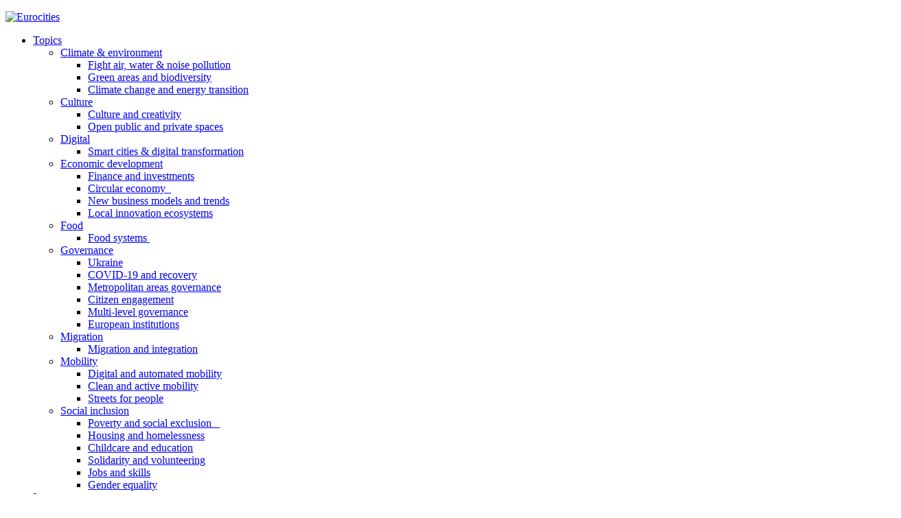

--- FILE ---
content_type: text/html; charset=UTF-8
request_url: https://eurocities.eu/latest/cities-gather-in-istanbul-for-democracy/
body_size: 20902
content:
<!doctype html>
<html dir="ltr" lang="en-GB"
	prefix="og: https://ogp.me/ns#" >
<head>
	<meta charset="UTF-8" />
	<meta name="viewport" content="width=device-width, initial-scale=1" />
		<link rel="profile" href="https://gmpg.org/xfn/11" />
	<title>Cities gather in Istanbul for democracy - Eurocities</title>

		<!-- All in One SEO 4.2.0 -->
		<meta name="description" content="Eurocities Mayors flew to Istanbul last week, rallying behind Ekrem İmamoğlu, Mayor of Istanbul, after his sentencing by a Turkish court. The panel of mayors, ‘Cities for Growth and Progress,’ made up of Dario Nardella, President of Eurocities and Mayor of Florence, Eurocities Secretary General André Sobczak, and the mayors of Athens, Florence, Hamburg, Hanover," />
		<meta name="robots" content="max-image-preview:large" />
		<link rel="canonical" href="https://eurocities.eu/latest/cities-gather-in-istanbul-for-democracy/" />
		<meta property="og:locale" content="en_GB" />
		<meta property="og:site_name" content="Eurocities - Home" />
		<meta property="og:type" content="article" />
		<meta property="og:title" content="Cities gather in Istanbul for democracy - Eurocities" />
		<meta property="og:description" content="Eurocities Mayors flew to Istanbul last week, rallying behind Ekrem İmamoğlu, Mayor of Istanbul, after his sentencing by a Turkish court. The panel of mayors, ‘Cities for Growth and Progress,’ made up of Dario Nardella, President of Eurocities and Mayor of Florence, Eurocities Secretary General André Sobczak, and the mayors of Athens, Florence, Hamburg, Hanover," />
		<meta property="og:url" content="https://eurocities.eu/latest/cities-gather-in-istanbul-for-democracy/" />
		<meta property="og:image" content="https://eurocities.eu/wp-content/uploads/2023/01/istanbul-e1672821316422.png" />
		<meta property="og:image:secure_url" content="https://eurocities.eu/wp-content/uploads/2023/01/istanbul-e1672821316422.png" />
		<meta property="og:image:width" content="534" />
		<meta property="og:image:height" content="534" />
		<meta property="article:published_time" content="2023-01-04T07:31:55+00:00" />
		<meta property="article:modified_time" content="2023-01-03T17:08:27+00:00" />
		<meta property="article:publisher" content="https://www.facebook.com/EUROCITIES/" />
		<meta name="twitter:card" content="summary" />
		<meta name="twitter:site" content="@eurocities" />
		<meta name="twitter:title" content="Cities gather in Istanbul for democracy - Eurocities" />
		<meta name="twitter:description" content="Eurocities Mayors flew to Istanbul last week, rallying behind Ekrem İmamoğlu, Mayor of Istanbul, after his sentencing by a Turkish court. The panel of mayors, ‘Cities for Growth and Progress,’ made up of Dario Nardella, President of Eurocities and Mayor of Florence, Eurocities Secretary General André Sobczak, and the mayors of Athens, Florence, Hamburg, Hanover," />
		<meta name="twitter:creator" content="@eurocities" />
		<meta name="twitter:image" content="https://eurocities.eu/wp-content/uploads/2023/01/istanbul-e1672821316422.png" />
		<script type="application/ld+json" class="aioseo-schema">
			{"@context":"https:\/\/schema.org","@graph":[{"@type":"WebSite","@id":"https:\/\/eurocities.eu\/#website","url":"https:\/\/eurocities.eu\/","name":"Eurocities","description":"Home","inLanguage":"en-GB","publisher":{"@id":"https:\/\/eurocities.eu\/#organization"}},{"@type":"Organization","@id":"https:\/\/eurocities.eu\/#organization","name":"Eurocities","url":"https:\/\/eurocities.eu\/","logo":{"@type":"ImageObject","@id":"https:\/\/eurocities.eu\/#organizationLogo","url":"https:\/\/eurocities.eu\/wp-content\/uploads\/2021\/03\/Eurocities-logo-newsletter.png","width":150,"height":52},"image":{"@id":"https:\/\/eurocities.eu\/#organizationLogo"},"sameAs":["https:\/\/www.facebook.com\/EUROCITIES\/","https:\/\/twitter.com\/eurocities","https:\/\/www.instagram.com\/eurocities.eu\/","https:\/\/www.youtube.com\/channel\/UC-IuYE9G9_kknXOWB2VTwEQ","https:\/\/www.linkedin.com\/company\/eurocities\/"]},{"@type":"BreadcrumbList","@id":"https:\/\/eurocities.eu\/latest\/cities-gather-in-istanbul-for-democracy\/#breadcrumblist","itemListElement":[{"@type":"ListItem","@id":"https:\/\/eurocities.eu\/#listItem","position":1,"item":{"@type":"WebPage","@id":"https:\/\/eurocities.eu\/","name":"Home","description":"Home","url":"https:\/\/eurocities.eu\/"},"nextItem":"https:\/\/eurocities.eu\/latest\/cities-gather-in-istanbul-for-democracy\/#listItem"},{"@type":"ListItem","@id":"https:\/\/eurocities.eu\/latest\/cities-gather-in-istanbul-for-democracy\/#listItem","position":2,"item":{"@type":"WebPage","@id":"https:\/\/eurocities.eu\/latest\/cities-gather-in-istanbul-for-democracy\/","name":"Cities gather in Istanbul for democracy","description":"Eurocities Mayors flew to Istanbul last week, rallying behind Ekrem \u0130mamo\u011flu, Mayor of Istanbul, after his sentencing by a Turkish court. The panel of mayors, \u2018Cities for Growth and Progress,\u2019 made up of Dario Nardella, President of Eurocities and Mayor of Florence, Eurocities Secretary General Andr\u00e9 Sobczak, and the mayors of Athens, Florence, Hamburg, Hanover,","url":"https:\/\/eurocities.eu\/latest\/cities-gather-in-istanbul-for-democracy\/"},"previousItem":"https:\/\/eurocities.eu\/#listItem"}]},{"@type":"Person","@id":"https:\/\/eurocities.eu#author","url":"https:\/\/eurocities.eu","name":"Anthony Colclough","image":{"@type":"ImageObject","@id":"https:\/\/eurocities.eu\/latest\/cities-gather-in-istanbul-for-democracy\/#authorImage","url":"https:\/\/secure.gravatar.com\/avatar\/b6975f54d10ac4ac47a45e33693a603c?s=96&d=mm&r=g","width":96,"height":96,"caption":"Anthony Colclough"},"sameAs":["https:\/\/www.facebook.com\/EUROCITIES\/","https:\/\/twitter.com\/eurocities","https:\/\/www.instagram.com\/eurocities.eu\/","https:\/\/www.youtube.com\/channel\/UC-IuYE9G9_kknXOWB2VTwEQ","https:\/\/www.linkedin.com\/company\/eurocities\/"]},{"@type":"WebPage","@id":"https:\/\/eurocities.eu\/latest\/cities-gather-in-istanbul-for-democracy\/#webpage","url":"https:\/\/eurocities.eu\/latest\/cities-gather-in-istanbul-for-democracy\/","name":"Cities gather in Istanbul for democracy - Eurocities","description":"Eurocities Mayors flew to Istanbul last week, rallying behind Ekrem \u0130mamo\u011flu, Mayor of Istanbul, after his sentencing by a Turkish court. The panel of mayors, \u2018Cities for Growth and Progress,\u2019 made up of Dario Nardella, President of Eurocities and Mayor of Florence, Eurocities Secretary General Andr\u00e9 Sobczak, and the mayors of Athens, Florence, Hamburg, Hanover,","inLanguage":"en-GB","isPartOf":{"@id":"https:\/\/eurocities.eu\/#website"},"breadcrumb":{"@id":"https:\/\/eurocities.eu\/latest\/cities-gather-in-istanbul-for-democracy\/#breadcrumblist"},"author":"https:\/\/eurocities.eu#author","creator":"https:\/\/eurocities.eu#author","datePublished":"2023-01-04T07:31:55+02:00","dateModified":"2023-01-03T17:08:27+02:00"}]}
		</script>
		<!-- All in One SEO -->

<link rel='dns-prefetch' href='//use.typekit.net' />
<link rel='dns-prefetch' href='//s.w.org' />
<link rel="alternate" type="application/rss+xml" title="Eurocities &raquo; Feed" href="https://eurocities.eu/feed/" />
<link rel="alternate" type="application/rss+xml" title="Eurocities &raquo; Comments Feed" href="https://eurocities.eu/comments/feed/" />
		<meta property="og:title" content="Cities gather in Istanbul for democracy"/>
		<meta property="og:description" content="Eurocities Mayors flew to Istanbul last week, rallying behind Ekrem İmamoğlu, Mayor of Istanbul, after his sentencing by a Turkish court. The panel of mayors, ‘Cities for Growth and Progress,’ made up of Dario Nardella, President of Eurocities and Mayor of Florence, Eurocities Secretary General André Sobczak, and the mayors of Athens, Florence, Hamburg, Hanover,"/>
		<meta property="og:type" content="article"/>
		<meta property="og:url" content="https://eurocities.eu/latest/cities-gather-in-istanbul-for-democracy/"/>
		<meta property="og:site_name" content="Eurocities"/>
		<meta property="og:image" content="https://eurocities.eu/wp-content/uploads/2023/01/istanbul-e1672821316422.png"/>
 
		<!-- This site uses the Google Analytics by MonsterInsights plugin v8.5.0 - Using Analytics tracking - https://www.monsterinsights.com/ -->
		<!-- Note: MonsterInsights is not currently configured on this site. The site owner needs to authenticate with Google Analytics in the MonsterInsights settings panel. -->
					<!-- No UA code set -->
				<!-- / Google Analytics by MonsterInsights -->
		<script>
window._wpemojiSettings = {"baseUrl":"https:\/\/s.w.org\/images\/core\/emoji\/13.1.0\/72x72\/","ext":".png","svgUrl":"https:\/\/s.w.org\/images\/core\/emoji\/13.1.0\/svg\/","svgExt":".svg","source":{"concatemoji":"https:\/\/eurocities.eu\/wp-includes\/js\/wp-emoji-release.min.js?ver=073de1"}};
/*! This file is auto-generated */
!function(e,a,t){var n,r,o,i=a.createElement("canvas"),p=i.getContext&&i.getContext("2d");function s(e,t){var a=String.fromCharCode;p.clearRect(0,0,i.width,i.height),p.fillText(a.apply(this,e),0,0);e=i.toDataURL();return p.clearRect(0,0,i.width,i.height),p.fillText(a.apply(this,t),0,0),e===i.toDataURL()}function c(e){var t=a.createElement("script");t.src=e,t.defer=t.type="text/javascript",a.getElementsByTagName("head")[0].appendChild(t)}for(o=Array("flag","emoji"),t.supports={everything:!0,everythingExceptFlag:!0},r=0;r<o.length;r++)t.supports[o[r]]=function(e){if(!p||!p.fillText)return!1;switch(p.textBaseline="top",p.font="600 32px Arial",e){case"flag":return s([127987,65039,8205,9895,65039],[127987,65039,8203,9895,65039])?!1:!s([55356,56826,55356,56819],[55356,56826,8203,55356,56819])&&!s([55356,57332,56128,56423,56128,56418,56128,56421,56128,56430,56128,56423,56128,56447],[55356,57332,8203,56128,56423,8203,56128,56418,8203,56128,56421,8203,56128,56430,8203,56128,56423,8203,56128,56447]);case"emoji":return!s([10084,65039,8205,55357,56613],[10084,65039,8203,55357,56613])}return!1}(o[r]),t.supports.everything=t.supports.everything&&t.supports[o[r]],"flag"!==o[r]&&(t.supports.everythingExceptFlag=t.supports.everythingExceptFlag&&t.supports[o[r]]);t.supports.everythingExceptFlag=t.supports.everythingExceptFlag&&!t.supports.flag,t.DOMReady=!1,t.readyCallback=function(){t.DOMReady=!0},t.supports.everything||(n=function(){t.readyCallback()},a.addEventListener?(a.addEventListener("DOMContentLoaded",n,!1),e.addEventListener("load",n,!1)):(e.attachEvent("onload",n),a.attachEvent("onreadystatechange",function(){"complete"===a.readyState&&t.readyCallback()})),(n=t.source||{}).concatemoji?c(n.concatemoji):n.wpemoji&&n.twemoji&&(c(n.twemoji),c(n.wpemoji)))}(window,document,window._wpemojiSettings);
</script>
<style>
img.wp-smiley,
img.emoji {
	display: inline !important;
	border: none !important;
	box-shadow: none !important;
	height: 1em !important;
	width: 1em !important;
	margin: 0 0.07em !important;
	vertical-align: -0.1em !important;
	background: none !important;
	padding: 0 !important;
}
</style>
	<link rel='stylesheet' id='wp-block-library-css'  href='https://eurocities.eu/wp-includes/css/dist/block-library/style.min.css?ver=073de1' media='all' />
<style id='wp-block-library-theme-inline-css'>
.wp-block-audio figcaption{color:#555;font-size:13px;text-align:center}.is-dark-theme .wp-block-audio figcaption{color:hsla(0,0%,100%,.65)}.wp-block-code>code{font-family:Menlo,Consolas,monaco,monospace;color:#1e1e1e;padding:.8em 1em;border:1px solid #ddd;border-radius:4px}.wp-block-embed figcaption{color:#555;font-size:13px;text-align:center}.is-dark-theme .wp-block-embed figcaption{color:hsla(0,0%,100%,.65)}.blocks-gallery-caption{color:#555;font-size:13px;text-align:center}.is-dark-theme .blocks-gallery-caption{color:hsla(0,0%,100%,.65)}.wp-block-image figcaption{color:#555;font-size:13px;text-align:center}.is-dark-theme .wp-block-image figcaption{color:hsla(0,0%,100%,.65)}.wp-block-pullquote{border-top:4px solid;border-bottom:4px solid;margin-bottom:1.75em;color:currentColor}.wp-block-pullquote__citation,.wp-block-pullquote cite,.wp-block-pullquote footer{color:currentColor;text-transform:uppercase;font-size:.8125em;font-style:normal}.wp-block-quote{border-left:.25em solid;margin:0 0 1.75em;padding-left:1em}.wp-block-quote cite,.wp-block-quote footer{color:currentColor;font-size:.8125em;position:relative;font-style:normal}.wp-block-quote.has-text-align-right{border-left:none;border-right:.25em solid;padding-left:0;padding-right:1em}.wp-block-quote.has-text-align-center{border:none;padding-left:0}.wp-block-quote.is-large,.wp-block-quote.is-style-large,.wp-block-quote.is-style-plain{border:none}.wp-block-search .wp-block-search__label{font-weight:700}.wp-block-group:where(.has-background){padding:1.25em 2.375em}.wp-block-separator{border:none;border-bottom:2px solid;margin-left:auto;margin-right:auto;opacity:.4}.wp-block-separator:not(.is-style-wide):not(.is-style-dots){width:100px}.wp-block-separator.has-background:not(.is-style-dots){border-bottom:none;height:1px}.wp-block-separator.has-background:not(.is-style-wide):not(.is-style-dots){height:2px}.wp-block-table thead{border-bottom:3px solid}.wp-block-table tfoot{border-top:3px solid}.wp-block-table td,.wp-block-table th{padding:.5em;border:1px solid;word-break:normal}.wp-block-table figcaption{color:#555;font-size:13px;text-align:center}.is-dark-theme .wp-block-table figcaption{color:hsla(0,0%,100%,.65)}.wp-block-video figcaption{color:#555;font-size:13px;text-align:center}.is-dark-theme .wp-block-video figcaption{color:hsla(0,0%,100%,.65)}.wp-block-template-part.has-background{padding:1.25em 2.375em;margin-top:0;margin-bottom:0}
</style>
<style id='global-styles-inline-css'>
body{--wp--preset--color--black: #000000;--wp--preset--color--cyan-bluish-gray: #abb8c3;--wp--preset--color--white: #FFF;--wp--preset--color--pale-pink: #f78da7;--wp--preset--color--vivid-red: #cf2e2e;--wp--preset--color--luminous-vivid-orange: #ff6900;--wp--preset--color--luminous-vivid-amber: #fcb900;--wp--preset--color--light-green-cyan: #7bdcb5;--wp--preset--color--vivid-green-cyan: #00d084;--wp--preset--color--pale-cyan-blue: #8ed1fc;--wp--preset--color--vivid-cyan-blue: #0693e3;--wp--preset--color--vivid-purple: #9b51e0;--wp--preset--color--primary: #0073a8;--wp--preset--color--secondary: #005075;--wp--preset--color--dark-gray: #111;--wp--preset--color--light-gray: #767676;--wp--preset--gradient--vivid-cyan-blue-to-vivid-purple: linear-gradient(135deg,rgba(6,147,227,1) 0%,rgb(155,81,224) 100%);--wp--preset--gradient--light-green-cyan-to-vivid-green-cyan: linear-gradient(135deg,rgb(122,220,180) 0%,rgb(0,208,130) 100%);--wp--preset--gradient--luminous-vivid-amber-to-luminous-vivid-orange: linear-gradient(135deg,rgba(252,185,0,1) 0%,rgba(255,105,0,1) 100%);--wp--preset--gradient--luminous-vivid-orange-to-vivid-red: linear-gradient(135deg,rgba(255,105,0,1) 0%,rgb(207,46,46) 100%);--wp--preset--gradient--very-light-gray-to-cyan-bluish-gray: linear-gradient(135deg,rgb(238,238,238) 0%,rgb(169,184,195) 100%);--wp--preset--gradient--cool-to-warm-spectrum: linear-gradient(135deg,rgb(74,234,220) 0%,rgb(151,120,209) 20%,rgb(207,42,186) 40%,rgb(238,44,130) 60%,rgb(251,105,98) 80%,rgb(254,248,76) 100%);--wp--preset--gradient--blush-light-purple: linear-gradient(135deg,rgb(255,206,236) 0%,rgb(152,150,240) 100%);--wp--preset--gradient--blush-bordeaux: linear-gradient(135deg,rgb(254,205,165) 0%,rgb(254,45,45) 50%,rgb(107,0,62) 100%);--wp--preset--gradient--luminous-dusk: linear-gradient(135deg,rgb(255,203,112) 0%,rgb(199,81,192) 50%,rgb(65,88,208) 100%);--wp--preset--gradient--pale-ocean: linear-gradient(135deg,rgb(255,245,203) 0%,rgb(182,227,212) 50%,rgb(51,167,181) 100%);--wp--preset--gradient--electric-grass: linear-gradient(135deg,rgb(202,248,128) 0%,rgb(113,206,126) 100%);--wp--preset--gradient--midnight: linear-gradient(135deg,rgb(2,3,129) 0%,rgb(40,116,252) 100%);--wp--preset--duotone--dark-grayscale: url('#wp-duotone-dark-grayscale');--wp--preset--duotone--grayscale: url('#wp-duotone-grayscale');--wp--preset--duotone--purple-yellow: url('#wp-duotone-purple-yellow');--wp--preset--duotone--blue-red: url('#wp-duotone-blue-red');--wp--preset--duotone--midnight: url('#wp-duotone-midnight');--wp--preset--duotone--magenta-yellow: url('#wp-duotone-magenta-yellow');--wp--preset--duotone--purple-green: url('#wp-duotone-purple-green');--wp--preset--duotone--blue-orange: url('#wp-duotone-blue-orange');--wp--preset--font-size--small: 19.5px;--wp--preset--font-size--medium: 20px;--wp--preset--font-size--large: 36.5px;--wp--preset--font-size--x-large: 42px;--wp--preset--font-size--normal: 22px;--wp--preset--font-size--huge: 49.5px;}.has-black-color{color: var(--wp--preset--color--black) !important;}.has-cyan-bluish-gray-color{color: var(--wp--preset--color--cyan-bluish-gray) !important;}.has-white-color{color: var(--wp--preset--color--white) !important;}.has-pale-pink-color{color: var(--wp--preset--color--pale-pink) !important;}.has-vivid-red-color{color: var(--wp--preset--color--vivid-red) !important;}.has-luminous-vivid-orange-color{color: var(--wp--preset--color--luminous-vivid-orange) !important;}.has-luminous-vivid-amber-color{color: var(--wp--preset--color--luminous-vivid-amber) !important;}.has-light-green-cyan-color{color: var(--wp--preset--color--light-green-cyan) !important;}.has-vivid-green-cyan-color{color: var(--wp--preset--color--vivid-green-cyan) !important;}.has-pale-cyan-blue-color{color: var(--wp--preset--color--pale-cyan-blue) !important;}.has-vivid-cyan-blue-color{color: var(--wp--preset--color--vivid-cyan-blue) !important;}.has-vivid-purple-color{color: var(--wp--preset--color--vivid-purple) !important;}.has-black-background-color{background-color: var(--wp--preset--color--black) !important;}.has-cyan-bluish-gray-background-color{background-color: var(--wp--preset--color--cyan-bluish-gray) !important;}.has-white-background-color{background-color: var(--wp--preset--color--white) !important;}.has-pale-pink-background-color{background-color: var(--wp--preset--color--pale-pink) !important;}.has-vivid-red-background-color{background-color: var(--wp--preset--color--vivid-red) !important;}.has-luminous-vivid-orange-background-color{background-color: var(--wp--preset--color--luminous-vivid-orange) !important;}.has-luminous-vivid-amber-background-color{background-color: var(--wp--preset--color--luminous-vivid-amber) !important;}.has-light-green-cyan-background-color{background-color: var(--wp--preset--color--light-green-cyan) !important;}.has-vivid-green-cyan-background-color{background-color: var(--wp--preset--color--vivid-green-cyan) !important;}.has-pale-cyan-blue-background-color{background-color: var(--wp--preset--color--pale-cyan-blue) !important;}.has-vivid-cyan-blue-background-color{background-color: var(--wp--preset--color--vivid-cyan-blue) !important;}.has-vivid-purple-background-color{background-color: var(--wp--preset--color--vivid-purple) !important;}.has-black-border-color{border-color: var(--wp--preset--color--black) !important;}.has-cyan-bluish-gray-border-color{border-color: var(--wp--preset--color--cyan-bluish-gray) !important;}.has-white-border-color{border-color: var(--wp--preset--color--white) !important;}.has-pale-pink-border-color{border-color: var(--wp--preset--color--pale-pink) !important;}.has-vivid-red-border-color{border-color: var(--wp--preset--color--vivid-red) !important;}.has-luminous-vivid-orange-border-color{border-color: var(--wp--preset--color--luminous-vivid-orange) !important;}.has-luminous-vivid-amber-border-color{border-color: var(--wp--preset--color--luminous-vivid-amber) !important;}.has-light-green-cyan-border-color{border-color: var(--wp--preset--color--light-green-cyan) !important;}.has-vivid-green-cyan-border-color{border-color: var(--wp--preset--color--vivid-green-cyan) !important;}.has-pale-cyan-blue-border-color{border-color: var(--wp--preset--color--pale-cyan-blue) !important;}.has-vivid-cyan-blue-border-color{border-color: var(--wp--preset--color--vivid-cyan-blue) !important;}.has-vivid-purple-border-color{border-color: var(--wp--preset--color--vivid-purple) !important;}.has-vivid-cyan-blue-to-vivid-purple-gradient-background{background: var(--wp--preset--gradient--vivid-cyan-blue-to-vivid-purple) !important;}.has-light-green-cyan-to-vivid-green-cyan-gradient-background{background: var(--wp--preset--gradient--light-green-cyan-to-vivid-green-cyan) !important;}.has-luminous-vivid-amber-to-luminous-vivid-orange-gradient-background{background: var(--wp--preset--gradient--luminous-vivid-amber-to-luminous-vivid-orange) !important;}.has-luminous-vivid-orange-to-vivid-red-gradient-background{background: var(--wp--preset--gradient--luminous-vivid-orange-to-vivid-red) !important;}.has-very-light-gray-to-cyan-bluish-gray-gradient-background{background: var(--wp--preset--gradient--very-light-gray-to-cyan-bluish-gray) !important;}.has-cool-to-warm-spectrum-gradient-background{background: var(--wp--preset--gradient--cool-to-warm-spectrum) !important;}.has-blush-light-purple-gradient-background{background: var(--wp--preset--gradient--blush-light-purple) !important;}.has-blush-bordeaux-gradient-background{background: var(--wp--preset--gradient--blush-bordeaux) !important;}.has-luminous-dusk-gradient-background{background: var(--wp--preset--gradient--luminous-dusk) !important;}.has-pale-ocean-gradient-background{background: var(--wp--preset--gradient--pale-ocean) !important;}.has-electric-grass-gradient-background{background: var(--wp--preset--gradient--electric-grass) !important;}.has-midnight-gradient-background{background: var(--wp--preset--gradient--midnight) !important;}.has-small-font-size{font-size: var(--wp--preset--font-size--small) !important;}.has-medium-font-size{font-size: var(--wp--preset--font-size--medium) !important;}.has-large-font-size{font-size: var(--wp--preset--font-size--large) !important;}.has-x-large-font-size{font-size: var(--wp--preset--font-size--x-large) !important;}
</style>
<style id='wpgb-head-inline-css'>
.wp-grid-builder:not(.wpgb-template),.wpgb-facet{opacity:0.01}.wpgb-facet fieldset{margin:0;padding:0;border:none;outline:none;box-shadow:none}.wpgb-facet fieldset:last-child{margin-bottom:40px;}.wpgb-facet fieldset legend.wpgb-sr-only{height:1px;width:1px}
</style>
<link rel='stylesheet' id='font-style-css'  href='https://use.typekit.net/fog3dhd.css?ver=1.6.2' media='all' />
<link rel='stylesheet' id='bootstrap-style-css'  href='https://eurocities.eu/wp-content/themes/eurocities/css/bootstrap.min.css?ver=1.6.2' media='all' />
<link rel='stylesheet' id='scrollbar-style-css'  href='https://eurocities.eu/wp-content/themes/eurocities/css/jquery.mCustomScrollbar.min.css?ver=1.6.2' media='all' />
<link rel='stylesheet' id='swiper-bundle-css'  href='https://eurocities.eu/wp-content/themes/eurocities/css/swiper-bundle.css?ver=2.0.4.0' media='all' />
<link rel='stylesheet' id='eurocities-style-css'  href='https://eurocities.eu/wp-content/themes/eurocities/style.css?ver=2.0.4.0' media='all' />
<link rel='stylesheet' id='custom-style-css'  href='https://eurocities.eu/wp-content/themes/eurocities/css/custom.css?ver=2.0.4.0' media='all' />
<link rel='stylesheet' id='responsive-css'  href='https://eurocities.eu/wp-content/themes/eurocities/css/responsive.css?ver=2.0.5.0' media='all' />
<link rel='stylesheet' id='fancybox-css'  href='https://eurocities.eu/wp-content/themes/eurocities/css/fancybox.css?ver=1.6.2' media='all' />
<link rel='stylesheet' id='style-2023-css'  href='https://eurocities.eu/wp-content/themes/eurocities/css/style-2023.css?ver=2.0.4.3' media='all' />
<link rel='stylesheet' id='sib-front-css-css'  href='https://eurocities.eu/wp-content/plugins/mailin/css/mailin-front.css?ver=073de1' media='all' />
<script src='https://eurocities.eu/wp-content/themes/eurocities/js/jquery-3.3.1.min.js?ver=073de1' id='eurocities-js-js'></script>
<script src='https://eurocities.eu/wp-content/themes/eurocities/js/bootstrap.min.js?ver=073de1' id='bootstrap-js-js'></script>
<script src='https://eurocities.eu/wp-content/themes/eurocities/js/jquery.validate.min.js?ver=073de1' id='validator-js-js'></script>
<script src='https://eurocities.eu/wp-content/themes/eurocities/js/popper.min.js?ver=073de1' id='popper-js-js'></script>
<script src='https://eurocities.eu/wp-content/themes/eurocities/js/swiper-bundle.min.js?ver=073de1' id='swiper-bundle-js-js'></script>
<script src='https://eurocities.eu/wp-content/themes/eurocities/js/jquery.mCustomScrollbar.concat.min.js?ver=073de1' id='custom-scroll-js'></script>
<script src='https://eurocities.eu/wp-content/themes/eurocities/js/fakeloader.js?ver=073de1' id='fakeloader-js'></script>
<script src='https://eurocities.eu/wp-content/themes/eurocities/js/fancybox.min.js?ver=073de1' id='fancybox-js'></script>
<script src='https://eurocities.eu/wp-content/themes/eurocities/js/main.js?ver=2.0.4.3' id='main-js-js'></script>
<script src='https://eurocities.eu/wp-includes/js/jquery/jquery.min.js?ver=3.6.0' id='jquery-core-js'></script>
<script src='https://eurocities.eu/wp-includes/js/jquery/jquery-migrate.min.js?ver=3.3.2' id='jquery-migrate-js'></script>
<script id='sib-front-js-js-extra'>
var sibErrMsg = {"invalidMail":"Please fill out valid email address","requiredField":"Please fill out required fields","invalidDateFormat":"Please fill out valid date format","invalidSMSFormat":"Please fill out valid phone number"};
var ajax_sib_front_object = {"ajax_url":"https:\/\/eurocities.eu\/wp-admin\/admin-ajax.php","ajax_nonce":"ccea0f59fb","flag_url":"https:\/\/eurocities.eu\/wp-content\/plugins\/mailin\/img\/flags\/"};
</script>
<script src='https://eurocities.eu/wp-content/plugins/mailin/js/mailin-front.js?ver=1716295075' id='sib-front-js-js'></script>
<link rel="https://api.w.org/" href="https://eurocities.eu/wp-json/" /><link rel="alternate" type="application/json" href="https://eurocities.eu/wp-json/wp/v2/latest/12426" /><link rel="wlwmanifest" type="application/wlwmanifest+xml" href="https://eurocities.eu/wp-includes/wlwmanifest.xml" /> 

<link rel='shortlink' href='https://eurocities.eu/?p=12426' />
<link rel="alternate" type="application/json+oembed" href="https://eurocities.eu/wp-json/oembed/1.0/embed?url=https%3A%2F%2Feurocities.eu%2Flatest%2Fcities-gather-in-istanbul-for-democracy%2F" />
<link rel="alternate" type="text/xml+oembed" href="https://eurocities.eu/wp-json/oembed/1.0/embed?url=https%3A%2F%2Feurocities.eu%2Flatest%2Fcities-gather-in-istanbul-for-democracy%2F&#038;format=xml" />
<noscript><style>.wp-grid-builder .wpgb-card.wpgb-card-hidden .wpgb-card-wrapper{opacity:1!important;visibility:visible!important;transform:none!important}.wpgb-facet {opacity:1!important;pointer-events:auto!important}.wpgb-facet *:not(.wpgb-pagination-facet){display:none}</style></noscript>		<style id="wp-custom-css">
			html header .hide_desktop{
	display: inline-block !important;
}
@media (min-width: 1311px) {
	html header .hide_desktop{
		display: none !important;
	}
}

#cities-thumb-wrap ul.cities-thumb > li figure img{
	object-fit: cover;
}
@media only screen and (max-height: 1100px){
.home section.landing {
    min-height: 900px;
}	
}
.box-filter ul.filter-list{
	flex-wrap: wrap;
}
.filter-wrap.team-filter .box-filter{
	padding: 24px 30px 14px 30px;
}
.box-filter ul.filter-list > li{
	margin-bottom: 10px;
}


#gform_1 .gfield_label_before_complex,
#gform_confirmation_message_1 .gpoll_field_label, #gform_confirmation_message_1 .thks{
	position: relative;
	left: -5px;
	font-size: 30px;
	font-weight: 600;
	letter-spacing: 0;
	line-height: 40px;
	color: #15367A;
}
#gform_confirmation_message_1 .gpoll_field_label_container{
		margin: 0px 0px 25px 0px;
}


#gform_1 .gfield-choice-input+label,#gform_confirmation_message_1 .gpoll_choice_label{
    color: #333;
    font-family: halyard-display, sans-serif;
	line-height: 1.2 !important;
	font-size: 18px;
	cursor: pointer;
	transition: color .3s ease-in-out;
}

#gform_confirmation_message_1 .gfield_description{
	margin-bottom: 5px;	
}

#gform_1 .gfield-choice-input+label:hover{
	color: #14377d;
}
#gform_1 .gchoice,#gform_confirmation_message_1 .gpoll_choice_wrapper{
	margin-bottom: 15px;
}
#gform_1 .gfield-choice-input{
 transform: scale(1.5);
	accent-color: #14377d;
}
#gform_1 input{
	margin-right: 15px;
}
#gform_1 .gplc-disabled+label{
	opacity: .3;
}
#gform_1 .gform_button{
	color: #fff;
	background: #14377d;
	border-radius: 0px;
	border: none;
	padding: 10px 16px;
	font-size: 16px;
	font-weight: 600;
	letter-spacing: 0;
	line-height: 100%;
	transition: all 0.3s ease;
	border: solid 1px #14377d;
}
#gform_1 .gform_button:hover{
	color: #14377d;
	background: #fff;
}
.gform_confirmation_wrapper:not(.gform-theme--framework) .green .gpoll_ratio_box{
	background: rgba(0,0,0,.05);
	color: #333;
}

#gform_1.color-006eaf .gfield_label{
	color: #006eaf;
}
#gform_1.color-00785f .gfield_label{
	color: #00785f;
}
#gform_1.color-f0a000 .gfield_label{
	color: #f0a000;
}
#gform_1.color-b91955 .gfield_label{
	color: #b91955;
}
#gform_1.color-d32013 .gfield_label{
	color: #d32013;
}


html .order_select .wpgb-facet-title{
	margin: 0;
	color: #fff;
	font-weight:300;
	font-size: 12px;
	float: left;
	text-transform: uppercase;
	letter-spacing: 1px;
	position: relative;
	top: 8px;
}
html .wpgb-facet select.wpgb-select.wpgb-sort{
	padding-left: 0;
	margin-left: 12px;
}
html .wpgb-facet select.wpgb-select{
	color: #fff;
}
html .wpgb-select-search input{
	font-weight: 300 !important;
}
html .wpgb-select,html .wpgb-facet .wpgb-date-facet input[type="text"], html .wpgb-facet select.wpgb-select,html .wpgb-facet .wpgb-search-facet input[type="search"]{
	border-width: 0 0 1px 0;
	border-radius: 0;
	margin-left: 16px;
}
html .wpgb-facet .wpgb-input-icon{
	margin-left: 16px;
}
html .wpgb-facet .wpgb-date-facet label input[type="text"],html .wpgb-facet .wpgb-search-facet input[type="search"]{
	border-width: 0 0 1px 0;
	border-radius: 0;
	padding: 6px 26px;
}
.wpgb-date-facet .wpgb-facet .wpgb-clear-button{
	width: 24px;
}
html .wpgb-select-placeholder{
	margin: 9px 0px;
}
html .wpgb-select-placeholder .wpgb-select-values>div, html .wpgb-facet .wpgb-date-facet input[type="text"], html .wpgb-facet .wpgb-search-facet input[type="search"], html .wpgb-facet select.wpgb-select{
	font-size: 16px;
	font-weight: 300;
}


html .wpgb-facet input[type="search"]::-webkit-input-placeholder,
.wpgb-facet .wpgb-date-facet label input[type="text"]::-webkit-input-placeholder{
	font-size: 16px;
	font-weight: 300;
}
html .wpgb-facet input[type="search"]::-moz-placeholder,
.wpgb-facet .wpgb-date-facet label input[type="text"]::-webkit-input-placeholder{
	font-size: 16px;
	font-weight: 300;
}
html .wpgb-facet input[type="search"]::-ms-input-placeholder,
.wpgb-facet .wpgb-date-facet label input[type="text"]::-webkit-input-placeholder{
	font-size: 16px;
	font-weight: 300;
}


html .wpgb-select-separator, html .wpgb-select-clear{
	display: none !important;
}


html .wpgb-facet .wpgb-clear-button{
	width: 24px;
}
.wpgb-date-facet .wpgb-input{
	min-width: 240px;
}

.wpgb-input::-webkit-input-placeholder {
    font-weight: 400;
}
.wpgb-input::-moz-placeholder {
    font-weight: 400;
}
.wpgb-input::-ms-input-placeholder {
    font-weight: 400;
}

.awards_video_container{
	padding: 0;
}
.awards_video_container li{
	list-style: none;
	display: flex;
	margin-bottom: 20px;
}
.awars_title{
	margin: 20px 0;
}
.awards_video_container li > div:first-child{
	width: calc(40% - 10px);
	margin-right: 20px;
}
.awards_video_container li > div:last-child{
	width: calc(60% - 10px);
}

html .wpgb-date-facet .wpgb-input-icon{
	margin-left: 0;
}
#gform_1.color-006eaf .gform_button{
	background: #006eaf;
	border: 1px solid #006eaf;
}
#gform_1.color-00785f .gform_button{
	background: #00785f;
	border: 1px solid #00785f;
}
#gform_1.color-f0a000 .gform_button{
	background: #f0a000;
	border: 1px solid #f0a000;
}
#gform_1.color-b91955 .gform_button{
	background: #b91955;
	border: 1px solid #b91955;
}
#gform_1.color-d32013 .gform_button{
	background: #d32013;
	border: 1px solid #d32013;
}


#gform_1.color-006eaf .gform_button:hover{
	color: #006eaf;
	background: none;
}
#gform_1.color-00785f .gform_button:hover{
	color: #00785f;
	background: none;
}
#gform_1.color-f0a000 .gform_button:hover{
	color: #f0a000;
	background: none;
}
#gform_1.color-b91955 .gform_button:hover{
	color: #b91955;
	background: none;
}
#gform_1.color-d32013 .gform_button:hover{
	color: #d32013;
	background: none;
}


#gform_wrapper_1 .gpoll_ratio_box{
	background: rgba(0,0,0,.05) !important;
  color: #333 !important;
}



.postid-15298.color-006eaf .gpoll_bar_juice{
	background: #006eaf !important;
}
.postid-15298.color-00785f .gpoll_bar_juice{
	background: #00785f !important;
}
.postid-15298.color-f0a000 .gpoll_bar_juice{
	background: #f0a000 !important;
}
.postid-15298.color-b91955 .gpoll_bar_juice{
	background: #b91955 !important;
}
.postid-15298.color-d32013 .gpoll_bar_juice{
	background: #d32013 !important;
}


.postid-15298.color-006eaf .gpoll_field_label,
.postid-15298.color-006eaf .thks{
	color: #006eaf !important;
}
.postid-15298.color-00785f .gpoll_field_label,
.postid-15298.color-00785f .thks{
	color: #00785f !important;
}
.postid-15298.color-f0a000 .gpoll_field_label,
.postid-15298.color-f0a000 .thks{
	color: #f0a000 !important;
}
.postid-15298.color-b91955 .gpoll_field_label,
.postid-15298.color-b91955 .thks{
	color: #b91955 !important;
}
.postid-15298.color-d32013 .gpoll_field_label,
.postid-15298.color-d32013 .thks{
	color: #d32013 !important;
}

#gform_wrapper_1 .gpoll_field_label{
position: relative;
left: -5px;
font-size: 30px;
font-weight: 600;
letter-spacing: 0;
line-height: 40px;
}


.gform_confirmation_wrapper:not(.gform-theme--framework) .green .gpoll_ratio_box, .gform_legacy_markup_wrapper .green .gpoll_ratio_box, .gravity-theme .green .gpoll_ratio_box{
		background: rgba(0,0,0,.05) !important;
	}

#menu-item-16329{
	margin-top: .5rem;
}
#menu-item-16329 a{
	background: #fff;
	color: #333 !important;
	border: 1px solid #fff;
	transition: all .2s ease-in-out;
}

#menu-item-16329 a:hover,
#menu-item-16329 a:focus{
	background: rgba(255,255,255,0);
	color: #fff !important;
}

/* logo karma */

.karma_link{
	float: left;
	clear: both;
	display: block;
	margin-top: 20px;
}

.karma_img{
	max-width: 100px;
}
		</style>
			<link rel="shortcut icon" href="https://eurocities.eu/wp-content/themes/eurocities/favicon.ico">
	<meta name="google-site-verification" content="Z0I4CgnS8e6G6MhXJqOqDKqLs1T6HkHMLVmnaoTI47Q" />
	<script src="https://kit.fontawesome.com/1f6ef6d7d9.js" crossorigin="anonymous"></script>



<!-- Google Tag Manager -->
<script>(function(w,d,s,l,i){w[l]=w[l]||[];w[l].push({'gtm.start':
new Date().getTime(),event:'gtm.js'});var f=d.getElementsByTagName(s)[0],
j=d.createElement(s),dl=l!='dataLayer'?'&l='+l:'';j.async=true;j.src=
'https://www.googletagmanager.com/gtm.js?id='+i+dl;f.parentNode.insertBefore(j,f);
})(window,document,'script','dataLayer','GTM-M76P5XS');</script>
<!-- End Google Tag Manager -->

</head>
<body class="latest-template-default single single-latest postid-12426 wp-embed-responsive singular image-filters-enabled">
<!-- Google Tag Manager (noscript) -->
<noscript><iframe src="https://www.googletagmanager.com/ns.html?id=GTM-M76P5XS"
height="0" width="0" style="display:none;visibility:hidden"></iframe></noscript>
<!-- End Google Tag Manager (noscript) -->

<svg xmlns="http://www.w3.org/2000/svg" viewBox="0 0 0 0" width="0" height="0" focusable="false" role="none" style="visibility: hidden; position: absolute; left: -9999px; overflow: hidden;" ><defs><filter id="wp-duotone-dark-grayscale"><feColorMatrix color-interpolation-filters="sRGB" type="matrix" values=" .299 .587 .114 0 0 .299 .587 .114 0 0 .299 .587 .114 0 0 .299 .587 .114 0 0 " /><feComponentTransfer color-interpolation-filters="sRGB" ><feFuncR type="table" tableValues="0 0.49803921568627" /><feFuncG type="table" tableValues="0 0.49803921568627" /><feFuncB type="table" tableValues="0 0.49803921568627" /><feFuncA type="table" tableValues="1 1" /></feComponentTransfer><feComposite in2="SourceGraphic" operator="in" /></filter></defs></svg><svg xmlns="http://www.w3.org/2000/svg" viewBox="0 0 0 0" width="0" height="0" focusable="false" role="none" style="visibility: hidden; position: absolute; left: -9999px; overflow: hidden;" ><defs><filter id="wp-duotone-grayscale"><feColorMatrix color-interpolation-filters="sRGB" type="matrix" values=" .299 .587 .114 0 0 .299 .587 .114 0 0 .299 .587 .114 0 0 .299 .587 .114 0 0 " /><feComponentTransfer color-interpolation-filters="sRGB" ><feFuncR type="table" tableValues="0 1" /><feFuncG type="table" tableValues="0 1" /><feFuncB type="table" tableValues="0 1" /><feFuncA type="table" tableValues="1 1" /></feComponentTransfer><feComposite in2="SourceGraphic" operator="in" /></filter></defs></svg><svg xmlns="http://www.w3.org/2000/svg" viewBox="0 0 0 0" width="0" height="0" focusable="false" role="none" style="visibility: hidden; position: absolute; left: -9999px; overflow: hidden;" ><defs><filter id="wp-duotone-purple-yellow"><feColorMatrix color-interpolation-filters="sRGB" type="matrix" values=" .299 .587 .114 0 0 .299 .587 .114 0 0 .299 .587 .114 0 0 .299 .587 .114 0 0 " /><feComponentTransfer color-interpolation-filters="sRGB" ><feFuncR type="table" tableValues="0.54901960784314 0.98823529411765" /><feFuncG type="table" tableValues="0 1" /><feFuncB type="table" tableValues="0.71764705882353 0.25490196078431" /><feFuncA type="table" tableValues="1 1" /></feComponentTransfer><feComposite in2="SourceGraphic" operator="in" /></filter></defs></svg><svg xmlns="http://www.w3.org/2000/svg" viewBox="0 0 0 0" width="0" height="0" focusable="false" role="none" style="visibility: hidden; position: absolute; left: -9999px; overflow: hidden;" ><defs><filter id="wp-duotone-blue-red"><feColorMatrix color-interpolation-filters="sRGB" type="matrix" values=" .299 .587 .114 0 0 .299 .587 .114 0 0 .299 .587 .114 0 0 .299 .587 .114 0 0 " /><feComponentTransfer color-interpolation-filters="sRGB" ><feFuncR type="table" tableValues="0 1" /><feFuncG type="table" tableValues="0 0.27843137254902" /><feFuncB type="table" tableValues="0.5921568627451 0.27843137254902" /><feFuncA type="table" tableValues="1 1" /></feComponentTransfer><feComposite in2="SourceGraphic" operator="in" /></filter></defs></svg><svg xmlns="http://www.w3.org/2000/svg" viewBox="0 0 0 0" width="0" height="0" focusable="false" role="none" style="visibility: hidden; position: absolute; left: -9999px; overflow: hidden;" ><defs><filter id="wp-duotone-midnight"><feColorMatrix color-interpolation-filters="sRGB" type="matrix" values=" .299 .587 .114 0 0 .299 .587 .114 0 0 .299 .587 .114 0 0 .299 .587 .114 0 0 " /><feComponentTransfer color-interpolation-filters="sRGB" ><feFuncR type="table" tableValues="0 0" /><feFuncG type="table" tableValues="0 0.64705882352941" /><feFuncB type="table" tableValues="0 1" /><feFuncA type="table" tableValues="1 1" /></feComponentTransfer><feComposite in2="SourceGraphic" operator="in" /></filter></defs></svg><svg xmlns="http://www.w3.org/2000/svg" viewBox="0 0 0 0" width="0" height="0" focusable="false" role="none" style="visibility: hidden; position: absolute; left: -9999px; overflow: hidden;" ><defs><filter id="wp-duotone-magenta-yellow"><feColorMatrix color-interpolation-filters="sRGB" type="matrix" values=" .299 .587 .114 0 0 .299 .587 .114 0 0 .299 .587 .114 0 0 .299 .587 .114 0 0 " /><feComponentTransfer color-interpolation-filters="sRGB" ><feFuncR type="table" tableValues="0.78039215686275 1" /><feFuncG type="table" tableValues="0 0.94901960784314" /><feFuncB type="table" tableValues="0.35294117647059 0.47058823529412" /><feFuncA type="table" tableValues="1 1" /></feComponentTransfer><feComposite in2="SourceGraphic" operator="in" /></filter></defs></svg><svg xmlns="http://www.w3.org/2000/svg" viewBox="0 0 0 0" width="0" height="0" focusable="false" role="none" style="visibility: hidden; position: absolute; left: -9999px; overflow: hidden;" ><defs><filter id="wp-duotone-purple-green"><feColorMatrix color-interpolation-filters="sRGB" type="matrix" values=" .299 .587 .114 0 0 .299 .587 .114 0 0 .299 .587 .114 0 0 .299 .587 .114 0 0 " /><feComponentTransfer color-interpolation-filters="sRGB" ><feFuncR type="table" tableValues="0.65098039215686 0.40392156862745" /><feFuncG type="table" tableValues="0 1" /><feFuncB type="table" tableValues="0.44705882352941 0.4" /><feFuncA type="table" tableValues="1 1" /></feComponentTransfer><feComposite in2="SourceGraphic" operator="in" /></filter></defs></svg><svg xmlns="http://www.w3.org/2000/svg" viewBox="0 0 0 0" width="0" height="0" focusable="false" role="none" style="visibility: hidden; position: absolute; left: -9999px; overflow: hidden;" ><defs><filter id="wp-duotone-blue-orange"><feColorMatrix color-interpolation-filters="sRGB" type="matrix" values=" .299 .587 .114 0 0 .299 .587 .114 0 0 .299 .587 .114 0 0 .299 .587 .114 0 0 " /><feComponentTransfer color-interpolation-filters="sRGB" ><feFuncR type="table" tableValues="0.098039215686275 1" /><feFuncG type="table" tableValues="0 0.66274509803922" /><feFuncB type="table" tableValues="0.84705882352941 0.41960784313725" /><feFuncA type="table" tableValues="1 1" /></feComponentTransfer><feComposite in2="SourceGraphic" operator="in" /></filter></defs></svg><div id="fakeloader-overlay" class="visible incoming">
  <div class="loader-wrapper-outer">
    <div class="loader-wrapper-inner"></div>
  </div>
</div>
<div id="site-wrapper" class="inner ">
	<header class="">
		<div class="container">
							<p class="h1">
					<a href="https://eurocities.eu">
						<img src="https://eurocities.eu/wp-content/themes/eurocities/images/logo.svg" alt="Eurocities">
					</a>
				</p>
						<nav>
				<div class="burger"><div class="line"></div><div class="line"></div><div class="line"></div></div>
				<div class="burger_menu">
					<ul class="primary-nav"><li id="menu-item-15370" class="parent menu-item-15370 parent"><a href="#">Topics</a>
<ul class="sub-menu">
	<li id="menu-item-15972" class="parent menu-item-15972"><a href="https://eurocities.eu/topics/climate-environment/">Climate &amp; environment</a>
	<ul class="sub-menu">
		<li id="menu-item-15990" class="menu-item menu-item-type-taxonomy menu-item-object-focusarea menu-item-15990"><a href="https://eurocities.eu/focusarea/fight-air-water-noise-pollution/">Fight air, water &amp; noise pollution</a></li>
		<li id="menu-item-15994" class="menu-item menu-item-type-taxonomy menu-item-object-focusarea menu-item-15994"><a href="https://eurocities.eu/focusarea/green-areas-and-biodiversity/">Green areas and biodiversity</a></li>
		<li id="menu-item-15985" class="menu-item menu-item-type-taxonomy menu-item-object-focusarea menu-item-15985"><a href="https://eurocities.eu/focusarea/climate-change-and-energy-transition/">Climate change and energy transition</a></li>
	</ul>
</li>
	<li id="menu-item-15973" class="parent menu-item-15973"><a href="https://eurocities.eu/topics/culture/">Culture</a>
	<ul class="sub-menu">
		<li id="menu-item-15987" class="menu-item menu-item-type-taxonomy menu-item-object-focusarea menu-item-15987"><a href="https://eurocities.eu/focusarea/culture-and-creativity/">Culture and creativity</a></li>
		<li id="menu-item-16002" class="menu-item menu-item-type-taxonomy menu-item-object-focusarea menu-item-16002"><a href="https://eurocities.eu/focusarea/open-public-and-private-spaces/">Open public and private spaces</a></li>
	</ul>
</li>
	<li id="menu-item-15974" class="parent menu-item-15974"><a href="https://eurocities.eu/topics/digital/">Digital</a>
	<ul class="sub-menu">
		<li id="menu-item-16032" class="menu-item menu-item-type-taxonomy menu-item-object-focusarea menu-item-16032"><a href="https://eurocities.eu/focusarea/smart-cities-digital-transformation/">Smart cities &amp; digital transformation</a></li>
	</ul>
</li>
	<li id="menu-item-15975" class="parent menu-item-15975"><a href="https://eurocities.eu/topics/economic-development/">Economic development</a>
	<ul class="sub-menu">
		<li id="menu-item-15991" class="menu-item menu-item-type-taxonomy menu-item-object-focusarea menu-item-15991"><a href="https://eurocities.eu/focusarea/finance-and-investments/">Finance and investments</a></li>
		<li id="menu-item-15982" class="menu-item menu-item-type-taxonomy menu-item-object-focusarea menu-item-15982"><a href="https://eurocities.eu/focusarea/circular-economy/">Circular economy  </a></li>
		<li id="menu-item-16001" class="menu-item menu-item-type-taxonomy menu-item-object-focusarea menu-item-16001"><a href="https://eurocities.eu/focusarea/new-business-models-and-trends/">New business models and trends</a></li>
		<li id="menu-item-15997" class="menu-item menu-item-type-taxonomy menu-item-object-focusarea menu-item-15997"><a href="https://eurocities.eu/focusarea/local-innovation-ecosystems/">Local innovation ecosystems</a></li>
	</ul>
</li>
	<li id="menu-item-15976" class="parent menu-item-15976"><a href="https://eurocities.eu/topics/food/">Food</a>
	<ul class="sub-menu">
		<li id="menu-item-15992" class="menu-item menu-item-type-taxonomy menu-item-object-focusarea menu-item-15992"><a href="https://eurocities.eu/focusarea/food-systems/">Food systems </a></li>
	</ul>
</li>
	<li id="menu-item-15977" class="parent menu-item-15977"><a href="https://eurocities.eu/topics/governance/">Governance</a>
	<ul class="sub-menu">
		<li id="menu-item-16008" class="menu-item menu-item-type-taxonomy menu-item-object-focusarea menu-item-16008"><a href="https://eurocities.eu/focusarea/ukraine/">Ukraine</a></li>
		<li id="menu-item-15986" class="menu-item menu-item-type-taxonomy menu-item-object-focusarea menu-item-15986"><a href="https://eurocities.eu/focusarea/covid-19-and-recovery/">COVID-19 and recovery</a></li>
		<li id="menu-item-15998" class="menu-item menu-item-type-taxonomy menu-item-object-focusarea menu-item-15998"><a href="https://eurocities.eu/focusarea/metropolitan-areas-governance/">Metropolitan areas governance</a></li>
		<li id="menu-item-15983" class="menu-item menu-item-type-taxonomy menu-item-object-focusarea menu-item-15983"><a href="https://eurocities.eu/focusarea/citizen-engagement/">Citizen engagement</a></li>
		<li id="menu-item-16000" class="menu-item menu-item-type-taxonomy menu-item-object-focusarea menu-item-16000"><a href="https://eurocities.eu/focusarea/multi-level-governance/">Multi-level governance</a></li>
		<li id="menu-item-15989" class="menu-item menu-item-type-taxonomy menu-item-object-focusarea menu-item-15989"><a href="https://eurocities.eu/focusarea/european-institutions/">European institutions</a></li>
	</ul>
</li>
	<li id="menu-item-15978" class="parent menu-item-15978"><a href="https://eurocities.eu/topics/migration/">Migration</a>
	<ul class="sub-menu">
		<li id="menu-item-15999" class="menu-item menu-item-type-taxonomy menu-item-object-focusarea menu-item-15999"><a href="https://eurocities.eu/focusarea/migration-and-integration/">Migration and integration</a></li>
	</ul>
</li>
	<li id="menu-item-15979" class="parent menu-item-15979"><a href="https://eurocities.eu/topics/mobility/">Mobility</a>
	<ul class="sub-menu">
		<li id="menu-item-15988" class="menu-item menu-item-type-taxonomy menu-item-object-focusarea menu-item-15988"><a href="https://eurocities.eu/focusarea/digital-and-automated-mobility/">Digital and automated mobility</a></li>
		<li id="menu-item-15984" class="menu-item menu-item-type-taxonomy menu-item-object-focusarea menu-item-15984"><a href="https://eurocities.eu/focusarea/clean-and-active-mobility/">Clean and active mobility</a></li>
		<li id="menu-item-16006" class="menu-item menu-item-type-taxonomy menu-item-object-focusarea menu-item-16006"><a href="https://eurocities.eu/focusarea/streets-for-people/">Streets for people</a></li>
	</ul>
</li>
	<li id="menu-item-15980" class="parent menu-item-15980"><a href="https://eurocities.eu/topics/social-inclusion/">Social inclusion</a>
	<ul class="sub-menu">
		<li id="menu-item-16003" class="menu-item menu-item-type-taxonomy menu-item-object-focusarea menu-item-16003"><a href="https://eurocities.eu/focusarea/poverty-and-social-exclusion/">Poverty and social exclusion   </a></li>
		<li id="menu-item-15995" class="menu-item menu-item-type-taxonomy menu-item-object-focusarea menu-item-15995"><a href="https://eurocities.eu/focusarea/housing-and-homelessness/">Housing and homelessness</a></li>
		<li id="menu-item-15981" class="menu-item menu-item-type-taxonomy menu-item-object-focusarea menu-item-15981"><a href="https://eurocities.eu/focusarea/childcare-and-education/">Childcare and education</a></li>
		<li id="menu-item-16005" class="menu-item menu-item-type-taxonomy menu-item-object-focusarea menu-item-16005"><a href="https://eurocities.eu/focusarea/solidarity-and-volunteering/">Solidarity and volunteering</a></li>
		<li id="menu-item-15996" class="menu-item menu-item-type-taxonomy menu-item-object-focusarea menu-item-15996"><a href="https://eurocities.eu/focusarea/jobs-and-skills/">Jobs and skills</a></li>
		<li id="menu-item-15993" class="menu-item menu-item-type-taxonomy menu-item-object-focusarea menu-item-15993"><a href="https://eurocities.eu/focusarea/gender-equality/">Gender equality</a></li>
	</ul>
</li>
</ul>
</li>
<li id="menu-item-15373" class="menu-item menu-item-type-post_type_archive menu-item-object-latest menu-item-15373"><a href="https://eurocities.eu/latest/">Latest</a></li>
<li id="menu-item-15372" class="menu-item menu-item-type-post_type_archive menu-item-object-cities menu-item-15372"><a href="https://eurocities.eu/cities/">Cities</a></li>
<li id="menu-item-15369" class="parent menu-item-15369"><a href="#">Our work</a>
<ul class="sub-menu">
	<li id="menu-item-16649" class="menu-item menu-item-type-custom menu-item-object-custom menu-item-16649"><a href="https://eurocities.eu/events/?_event_type=public-event">Events</a></li>
	<li id="menu-item-15744" class="menu-item menu-item-type-taxonomy menu-item-object-resources_type menu-item-15744"><a href="https://eurocities.eu/resources_type/policy-papers/">Policy and advocacy</a></li>
	<li id="menu-item-17460" class="menu-item menu-item-type-custom menu-item-object-custom menu-item-17460"><a href="https://eurocities.eu/projects/?_project_type=current">Projects</a></li>
</ul>
</li>
<li id="menu-item-15680" class="parent menu-item-15680"><a href="https://eurocities.eu/knowledge-sharing/">Knowledge sharing</a>
<ul class="sub-menu">
	<li id="menu-item-17032" class="hide_desktop menu-item menu-item-type-post_type menu-item-object-page menu-item-17032"><a href="https://eurocities.eu/knowledge-sharing/">Knowledge sharing</a></li>
	<li id="menu-item-15442" class="menu-item menu-item-type-post_type_archive menu-item-object-resources menu-item-15442"><a href="https://eurocities.eu/resources/">Resources</a></li>
	<li id="menu-item-15681" class="menu-item menu-item-type-post_type menu-item-object-page menu-item-15681"><a href="https://eurocities.eu/awards/">Eurocities Awards</a></li>
	<li id="menu-item-15682" class="menu-item menu-item-type-post_type menu-item-object-page menu-item-15682"><a href="https://eurocities.eu/eurocities-pulse/">Eurocities Pulse</a></li>
	<li id="menu-item-15438" class="menu-item menu-item-type-post_type menu-item-object-page menu-item-15438"><a href="https://eurocities.eu/monitor/">Eurocities Monitor</a></li>
	<li id="menu-item-17605" class="menu-item menu-item-type-post_type menu-item-object-page menu-item-17605"><a href="https://eurocities.eu/academy/">Eurocities Academy</a></li>
</ul>
</li>
<li id="menu-item-627" class="parent menu-item-627"><a href="https://eurocities.eu/about-us/">About us</a>
<ul class="sub-menu">
	<li id="menu-item-17031" class="hide_desktop menu-item menu-item-type-post_type menu-item-object-page menu-item-17031"><a href="https://eurocities.eu/about-us/">About us</a></li>
	<li id="menu-item-14783" class="menu-item menu-item-type-post_type menu-item-object-page menu-item-14783"><a href="https://eurocities.eu/why-become-a-member/">Become a member</a></li>
	<li id="menu-item-15366" class="menu-item menu-item-type-post_type_archive menu-item-object-team menu-item-15366"><a href="https://eurocities.eu/team/">Eurocities team</a></li>
	<li id="menu-item-14784" class="menu-item menu-item-type-post_type menu-item-object-page menu-item-14784"><a href="https://eurocities.eu/governance/">Executive leadership</a></li>
	<li id="menu-item-14786" class="menu-item menu-item-type-post_type_archive menu-item-object-partners menu-item-14786"><a href="https://eurocities.eu/partners/">Partners</a></li>
	<li id="menu-item-14788" class="menu-item menu-item-type-post_type menu-item-object-page menu-item-14788"><a href="https://eurocities.eu/jobs/">Jobs</a></li>
</ul>
</li>
<li id="menu-item-16329" class="show_mobile menu-item menu-item-type-post_type menu-item-object-page menu-item-16329"><a href="https://eurocities.eu/collaboration-space/">Collaboration Space</a></li>
					</ul>
				</div>
				<div class="nav-right nav-light"> 
					<a href="https://eurocities.eu/collaboration-space/" class="btn-white">Collaboration space</a>

					<ul class="social-links">
													<li>
								<a href="https://www.linkedin.com/company/eurocities" target="_blank">
									<i class="fa-brands fa-linkedin-in"></i>
								</a>
							</li>
						
													<li>
								<a href="https://www.instagram.com/eurocities.eu" target="_blank">
									<i class="fa-brands fa-instagram"></i>
								</a>
							</li>
																			<li>
								<a href="https://www.threads.net/@eurocities.eu" target="_blank">
									<i class="fa-brands fa-threads"></i>
								</a>
							</li>
																			<li>
								<a href="https://bsky.app/profile/eurocities.bsky.social" target="_blank">
									<i class="fa-brands fa-bluesky"></i>
								</a>
							</li>
																			<li>
								<a href="https://www.facebook.com/EUROCITIES/" target="_blank">
									<i class="fa-brands fa-facebook-f"></i>
								</a>
							</li>
																			<li>
								<a href="https://www.youtube.com/TheEUROCITIESnetwork" target="_blank">
									<i class="fa-brands fa-youtube"></i>
								</a>
							</li>
																								
					</ul>
					<div class="search-wrap">
						<a href="#" class="search-trigger "><i class="icon-search"></i></a>

																		
					</div>
				</div>
			</nav>
							<div class="site-search">
					<a href="#" class="close-search"><i class="icon-close"></i></a>
					<div class="search-field-wrap">
						<i class="icon-search"></i>
						<input type="text" class="search-input" placeholder="search" onkeyup="search_fetch();" id="serch_term">						
					</div>
					<ul class="custom-search-results">
					</ul>
					<a href="#" class="btn-more btn-bl" id="more_search" target="_blank">Show all results</a>
				</div><!--site-search-->
					</div><!--container-->
	</header><script>
	jQuery(document).ready(function() {
		//Affix
		var topofArticle = jQuery(".article-wrap article").offset().top - 100;
		jQuery(window).scroll(function() {
			if (jQuery(window).scrollTop() > (topofArticle)) {
				jQuery(".social-vertical, .addthis_inline_share_toolbox").addClass('affix');
			} else {
				jQuery(".social-vertical, .addthis_inline_share_toolbox").removeClass('affix');
			}
		});
	});
</script>

<section class="article-section pt-140">
	<div class="container">
		<div class="page-nav">
			<a href="
				https://eurocities.eu/latest" class="back-nav">
				<i class="icon-arrow-01"></i>All latest</a>
		</div>
		<div class="row ">
			<div class="col-md-8 col-sm-12">
				<div class="article-wrap">
					<h1 class="h2 trans-text text-top">Opinion </h1>
					<h2 class="h3 city-title">Cities gather in Istanbul for democracy</h2>
					<article>
						<script type="text/javascript" src="//s7.addthis.com/js/300/addthis_widget.js#pubid=ra-5f27db28ad5bc4b3"></script>
						<div class="addthis_inline_share_toolbox"></div>
						<ul class="social-links social-vertical">
							<li>
								<a target="_blank" href="https://www.facebook.com/sharer/sharer.php?u=
									https://eurocities.eu/latest/cities-gather-in-istanbul-for-democracy/">
									<i class="fa-brands fa-facebook-f"></i>
								</a>
							</li>
							<li>
								<a target="_blank" href="https://bsky.app/intent/compose?text=Cities+gather+in+Istanbul+for+democracy+https%3A%2F%2Feurocities.eu%2Flatest%2Fcities-gather-in-istanbul-for-democracy%2F">
									<i class="fa-brands fa-bluesky"></i>
								</a>
							</li>
							<li>
								<a target="_blank" href="https://www.linkedin.com/shareArticle?mini=true&url=
									https://eurocities.eu/latest/cities-gather-in-istanbul-for-democracy/&title=
									Cities gather in Istanbul for democracy&summary=
									Eurocities Mayors flew to Istanbul last week, rallying behind Ekrem İmamoğlu, Mayor of Istanbul, after his sentencing by a Turkish court. The panel of mayors, ‘Cities for Growth and Progress,’ made up of Dario Nardella, President of Eurocities and Mayor of Florence, Eurocities Secretary General André Sobczak, and the mayors of Athens, Florence, Hamburg, Hanover,">
									<i class="fa-brands fa-linkedin-in"></i>
								</a>
							</li>
							<li>
								<a href="#" target="_blank">
									<i class="icon-link"></i>
								</a>
							</li>
							<li>
								<a href="#" id="lnkPrint"></a>
							</li>
						</ul>
						<span class="date"> 
							4 January 2023						</span> <p>Eurocities Mayors flew to Istanbul last week, rallying behind <strong>Ekrem İmamoğlu, Mayor of Istanbul</strong>, after his sentencing by a Turkish court. The panel of mayors, ‘Cities for Growth and Progress,’ made up of <strong>Dario Nardella, President of Eurocities and Mayor of Florence, Eurocities Secretary General André Sobczak, and the mayors of Athens, Florence, Hamburg, Hanover, Linz, Paris and Utrecht</strong>, heard Mayor İmamoğlu condemn attempts to supress democracy.</p>
<blockquote class="twitter-tweet" data-width="550" data-dnt="true">
<p lang="en" dir="ltr">Florence and Istanbul together for democracy and solidarity.<a href="https://twitter.com/imamoglu_int?ref_src=twsrc%5Etfw">@imamoglu_int</a> <a href="https://t.co/QiepvqBPJu">pic.twitter.com/QiepvqBPJu</a></p>
<p>&mdash; Dario Nardella (@DarioNardella) <a href="https://twitter.com/DarioNardella/status/1608446141305348102?ref_src=twsrc%5Etfw">December 29, 2022</a></p></blockquote>
<p><script async src="https://platform.twitter.com/widgets.js" charset="utf-8"></script></p>
<p>“Across the world, there are some leaders who are not in harmony with the 21st century, leaders who do not attach importance to democracy and justice. Against these authoritarian governments, local leaders are at the forefront,” İmamoğlu declared.</p>
<p>Mayor İmamoğlu was sentenced to more than two years in prison and banned from participation in politics on charges based on <a href="https://www.theguardian.com/world/2022/dec/14/istanbul-mayor-ekrem-imamoglu-sentenced-to-jail-over-fools-insult" target="_blank" rel="noopener">deprecatory remarks</a> he made about the election council in which he called them “fools.”</p>
<h1>An extreme year for mayors</h1>
<p>Some have called the sentencing a cynical attempt by Turkish President Recep Erdogan to cripple his strongest opponents in the months before the next elections. Indeed, a <a href="https://eurocities.eu/latest/in-support-of-ekrem-imamoglu-mayor-of-istanbul/" target="_blank" rel="noopener">statement</a> released by Eurocities upon the sentencing called it, “nothing more than a politically motivated attack on a member of the opposition.”</p>
<p>2022 was a year that saw extreme treatment of mayors standing up for democracy, most notably in Ukraine, with the Russian military’s illegal detention of the elected mayors in several Ukrainian cities. EU mayors were quick to condemn these actions, and to offer ongoing political and <a href="https://eurocities.eu/latest/on-ukraine-visit-mayors-pledge-sustainable-rebuilding/" target="_blank" rel="noopener">practical support</a> to Ukrainian cities.</p>
<p>Even within the EU, mayors like the signatories of ‘The Pact of Free Cities’ in the Visegrad Four countries have vowed to support progressive values in the face of what they see as conservatism and backsliding at the national level.</p>
<p>The sentencing of Mayor İmamoğlu must therefore be seen part of a worrying trend, and one of which Europe’s mayors are all too keenly aware.</p>
<h1>Ideology versus pragmatism</h1>
<p>At ‘Cities for Growth and Progress,’ Nardella applauded the “great strength and passion” of Mayor İmamoğlu in governing “the largest city of our continent,” calling him “a source of inspiration” to both European and non-European mayors.</p>
<p>Nardella and the other mayors, gathered in Istanbul on 28 December, emphasised the historic and ongoing role of cities in strengthening democracy and rule of law.</p>
<blockquote class="twitter-tweet" data-width="550" data-dnt="true">
<p lang="en" dir="ltr">Cities for Growth and Progress: International Mayors&#39; Istanbul Solidarity Meeting <a href="https://t.co/3kdvMHdgHB">https://t.co/3kdvMHdgHB</a></p>
<p>&mdash; Ekrem İmamoğlu (International) (@imamoglu_int) <a href="https://twitter.com/imamoglu_int/status/1608132205259128833?ref_src=twsrc%5Etfw">December 28, 2022</a></p></blockquote>
<p><script async src="https://platform.twitter.com/widgets.js" charset="utf-8"></script></p>
<p>The speakers noted conditions that make local leaders more likely to embrace and perpetuate democratic values, including proximity to local people, and therefore a deep understanding of their needs; a practical, rather than an ideological approach to problem-solving and shared goals; and hands-on experience of delivering services.</p>
<p>Sobczak congratulated the mayors on the strength of their solidarity, citing the event as evidence of the vital role of mayors not only within their own cities, but in European and global politics.</p>
<p>He said that mayors’ responsibility, “needs to be recognised by national governments and by the European and international institutions,” calling for cities to have a seat at the table with such bodies. “This is what Eurocities fights for!” Sobczak declared.</p>
<h1>Hope for democracy</h1>
<p>Mayor İmamoğlu reiterated the importance of local leaders in cementing justice and democracy. He underscored the shared pragmatism that unites local leaders, saying, “no matter which party they are from, mayors are always more willing to collaborate and find consensus for practical solutions.”</p>
<p>Ending on a hopeful note, İmamoğlu insisted, “Europe and Turkey and Istanbul will see democracy prevailing &#8211; I wholeheartedly believe in this.”</p>
 					</article>
				</div>
			</div>
			<!--col-md-8-->
			<div class="col-md-4 col-sm-12">
				<div class="highlight-block">
					<span class="fill-bar fill-highlight"></span>
					<figure style="background-image:url(https://eurocities.eu/wp-content/uploads/2023/01/istanbul-e1672821316422.png)"></figure>


					

											<div class="author-thumb">
							<div class="person-contact">
								<p class="h4">Contact</p>
																	 
									<div class="author-thumb" data-toggle="modal" data-target="#authorModal-2016">
										<figure><img src="https://eurocities.eu/wp-content/uploads/2020/08/Anthony-new-e1665399176262.jpg" class="mCS_img_loaded"></figure>
										<div class="desc">
											<strong>
												<a href="javascript:void(0)"> Anthony Colclough </a>
											</strong>
											<span> Eurocities Writer </span>
										</div>
									</div>
															</div>
						</div> 	<!--row-->
									</div>
			</div> <!--col-md-4-->
		</div> <!--row-->
	</div> <!--container-->
</section>


<section class="grey-bg inner-section">
	<div class="container">


		
		
			<div class="row m0 mb-110">
			<h2 class="trans-text text-top">Recommended</h2>
			<div class="other-story-wrap mt-60">
				<ul class="other-story-list">
					
													
							
								<li>
									<figure style="background-image:url(https://eurocities.eu/wp-content/uploads/2024/05/pexels-beyzaa-yurtkuran-279977530-19032028-1-scaled.jpg)"></figure>

									<div class="desc">
										<span class="meta">
											<span class="meta-cat" >News</span>
											<span class="date">
																								7 May 2024											</span>
										</span>
										<h4><a href="https://eurocities.eu/latest/cities-in-action-relief-for-people-in-need/">Cities in action: relief for people in need</a></h4>
										<p><a href="https://eurocities.eu/latest/cities-in-action-relief-for-people-in-need/">Several European cities are providing relief aid to Gaza, such as emergency funds for medical care, or food assistance.</a></p>

										<a href="https://eurocities.eu/latest/cities-in-action-relief-for-people-in-need/" class="btn-more btn-bl">4 minute read</a>

									</div>

								</li>
																		
													
							
								<li>
									<figure style="background-image:url(https://eurocities.eu/wp-content/uploads/2024/05/EU-flags-enlargement-countries.jpg)"></figure>

									<div class="desc">
										<span class="meta">
											<span class="meta-cat" >News</span>
											<span class="date">
																								1 May 2024											</span>
										</span>
										<h4><a href="https://eurocities.eu/latest/cities-celebrate-20-years-in-eu/">Cities celebrate 20 years in EU</a></h4>
										<p><a href="https://eurocities.eu/latest/cities-celebrate-20-years-in-eu/">On the 20-year anniversary of the EU’s largest enlargement, examples from Bratislava, Klaipedia, Prague and Riga remind us of the mutually enriching connection.</a></p>

										<a href="https://eurocities.eu/latest/cities-celebrate-20-years-in-eu/" class="btn-more btn-bl">7 minute read</a>

									</div>

								</li>
																		
													
							
								<li>
									<figure style="background-image:url(https://eurocities.eu/wp-content/uploads/2023/11/Nets4Dem-1.jpg)"></figure>

									<div class="desc">
										<span class="meta">
											<span class="meta-cat" >News</span>
											<span class="date">
																								28 November 2023											</span>
										</span>
										<h4><a href="https://eurocities.eu/latest/nets4dem-innovating-european-democracy-together/">Nets4Dem: Innovating European democracy, together</a></h4>
										<p><a href="https://eurocities.eu/latest/nets4dem-innovating-european-democracy-together/">European and global organisations committed to advancing democratic innovation are coming together for the Nets4Dem project. This unprecedented initiative, which includes Eurocities, will build the infrastructure needed to strengthen democracy across Europe.</a></p>

										<a href="https://eurocities.eu/latest/nets4dem-innovating-european-democracy-together/" class="btn-more btn-bl">2 minute read</a>

									</div>

								</li>
																		
													
							
								<li>
									<figure style="background-image:url(https://eurocities.eu/wp-content/uploads/2023/11/t8lio.jpg)"></figure>

									<div class="desc">
										<span class="meta">
											<span class="meta-cat" >Opinion</span>
											<span class="date">
																								16 November 2023											</span>
										</span>
										<h4><a href="https://eurocities.eu/latest/eurocities-welcomes-ten-new-social-heroes-in-2023/">Eurocities welcomes ten new Social Heroes in 2023</a></h4>
										<p><a href="https://eurocities.eu/latest/eurocities-welcomes-ten-new-social-heroes-in-2023/">Ten cities have joined others in committing explicitly to the European Pillar of Social Rights in 2023, emphasising their role in creating a fairer Europe.</a></p>

										<a href="https://eurocities.eu/latest/eurocities-welcomes-ten-new-social-heroes-in-2023/" class="btn-more btn-bl">6 minute read</a>

									</div>

								</li>
																		
													
							
								<li>
									<figure style="background-image:url(https://eurocities.eu/wp-content/uploads/2023/10/aaron-burden-6jYoil2GhVk-unsplash-scaled-e1697622751231.jpg)"></figure>

									<div class="desc">
										<span class="meta">
											<span class="meta-cat" >News</span>
											<span class="date">
																								20 October 2023											</span>
										</span>
										<h4><a href="https://eurocities.eu/latest/breaking-barriers-to-roma-childrens-education-and-inclusion/">Breaking barriers to Roma children&#8217;s education and inclusion</a></h4>
										<p><a href="https://eurocities.eu/latest/breaking-barriers-to-roma-childrens-education-and-inclusion/"><span data-contrast="none">Romani children have restricted access to education which results in a lack of equitable opportunities. Municipalities can reverse this trend, as these trailblazing cities show. </span></a></p>

										<a href="https://eurocities.eu/latest/breaking-barriers-to-roma-childrens-education-and-inclusion/" class="btn-more btn-bl">10 minute read</a>

									</div>

								</li>
																		
													
							
								<li>
									<figure style="background-image:url(https://eurocities.eu/wp-content/uploads/2023/10/Mayors-agenda-for-cities-and-the-EU-pic-1.png)"></figure>

									<div class="desc">
										<span class="meta">
											<span class="meta-cat" >News</span>
											<span class="date">
																								11 October 2023											</span>
										</span>
										<h4><a href="https://eurocities.eu/latest/cities-and-meps-share-vision-for-green-prosperous-future/">Cities and MEPs share vision for green, prosperous future</a></h4>
										<p><a href="https://eurocities.eu/latest/cities-and-meps-share-vision-for-green-prosperous-future/">Ahead of next year's European elections, city leaders and MEPs met in the European Parliament to discuss opportunities to work together more effectively. Common goals included urban climate action,  EU democratic values, and support for a clearer EU urban policy.

&nbsp;</a></p>

										<a href="https://eurocities.eu/latest/cities-and-meps-share-vision-for-green-prosperous-future/" class="btn-more btn-bl">10 minute read</a>

									</div>

								</li>
																		
													
							
								<li>
									<figure style="background-image:url(https://eurocities.eu/wp-content/uploads/2023/10/EN_Post_Square_1080x1080.png)"></figure>

									<div class="desc">
										<span class="meta">
											<span class="meta-cat" >Opinion</span>
											<span class="date">
																								3 October 2023											</span>
										</span>
										<h4><a href="https://eurocities.eu/latest/rennes-takes-the-lead-in-european-migrant-reception/">Rennes takes the lead in European migrant reception</a></h4>
										<p><a href="https://eurocities.eu/latest/rennes-takes-the-lead-in-european-migrant-reception/">Rennes needs one million signatures for its European Citizens Initiative by April 2024. The city demands reception standards in the member states regarding food, health, housing, education and work for asylum seekers.</a></p>

										<a href="https://eurocities.eu/latest/rennes-takes-the-lead-in-european-migrant-reception/" class="btn-more btn-bl">3 minute read</a>

									</div>

								</li>
																		
													
							
								<li>
									<figure style="background-image:url(https://eurocities.eu/wp-content/uploads/2023/09/P1101472-scaled-e1695226204622.jpg)"></figure>

									<div class="desc">
										<span class="meta">
											<span class="meta-cat" >Opinion</span>
											<span class="date">
																								26 September 2023											</span>
										</span>
										<h4><a href="https://eurocities.eu/latest/bratislavas-transition-from-emergency-to-integration/">Bratislava’s transition from emergency to integration</a></h4>
										<p><a href="https://eurocities.eu/latest/bratislavas-transition-from-emergency-to-integration/">Since early 2022, Bratislava has taken in 34,865 refugees, representing 7% of the city’s population, including more than 10,100 children. How is the city transitioning from emergency responses to long-term integration strategies?</a></p>

										<a href="https://eurocities.eu/latest/bratislavas-transition-from-emergency-to-integration/" class="btn-more btn-bl">7 minute read</a>

									</div>

								</li>
																		
													
							
								<li>
									<figure style="background-image:url(https://eurocities.eu/wp-content/uploads/2023/08/Yellowvests.jpg)"></figure>

									<div class="desc">
										<span class="meta">
											<span class="meta-cat" >News</span>
											<span class="date">
																								30 August 2023											</span>
										</span>
										<h4><a href="https://eurocities.eu/latest/in-the-fight-against-climate-change-some-pay-a-heavy-price-podcast/">In the fight against climate change, some pay a heavy price &#8211; Podcast</a></h4>
										<p><a href="https://eurocities.eu/latest/in-the-fight-against-climate-change-some-pay-a-heavy-price-podcast/">What if saving the environment has negative consequences for vulnerable people in our societies? In this interview, researcher Lucia Alexandra Popartan explains how ‘just resilience’ needs to go hand-in-hand with climate change adaptation.</a></p>

										<a href="https://eurocities.eu/latest/in-the-fight-against-climate-change-some-pay-a-heavy-price-podcast/" class="btn-more btn-bl">3 minute read</a>

									</div>

								</li>
																		
													
							
								<li>
									<figure style="background-image:url(https://eurocities.eu/wp-content/uploads/2023/07/homelessness-workshop.png)"></figure>

									<div class="desc">
										<span class="meta">
											<span class="meta-cat" >News</span>
											<span class="date">
																								25 July 2023											</span>
										</span>
										<h4><a href="https://eurocities.eu/latest/we-need-more-people-to-listen-to-the-voices-of-the-streets/">“We need more people to listen to the voices of the street”</a></h4>
										<p><a href="https://eurocities.eu/latest/we-need-more-people-to-listen-to-the-voices-of-the-streets/">In Europe, homelessness is on the rise. During the Brussels Urban Summit, a workshop offered insights on how to tackle this issue, with the help of some very creative ideas.</a></p>

										<a href="https://eurocities.eu/latest/we-need-more-people-to-listen-to-the-voices-of-the-streets/" class="btn-more btn-bl">6 minute read</a>

									</div>

								</li>
																						</ul>
			</div>
		</div>
	 




	
					<div class="row m0">
				<ul class="story-listing" style="width:100%">
																	<li>
							<div class="story-item-wrap">
								<figure><img src="https://eurocities.eu/wp-content/uploads/2024/01/Pau-thumb.jpg"></figure>
								<div class="story-desc-wrap">
									<h3>
										<a href="https://eurocities.eu/stories/who-owns-the-rivers/"> Who owns the rivers? </a>
									</h3>
									<p>
										<a href="https://eurocities.eu/stories/who-owns-the-rivers/"> Water is an asset and a threat for cities. The latest episode of the Covenant of Mayors podcast follows Braga and Pau's ideas for taming rivers and rain. </a>
									</p>
									<a href="https://eurocities.eu/stories/who-owns-the-rivers/" class="btn-more btn-wh"> 5 minute read </a>
								</div>
							</div>
						</li>
																		<li>
							<div class="story-item-wrap">
								<figure><img src="https://eurocities.eu/wp-content/uploads/2023/12/talk-series_02.jpg"></figure>
								<div class="story-desc-wrap">
									<h3>
										<a href="https://eurocities.eu/stories/porto-talks-climate/"> Porto talks climate </a>
									</h3>
									<p>
										<a href="https://eurocities.eu/stories/porto-talks-climate/"> To support Porto's journey towards carbon neutrality by 2030, the city has launched the Porto Climate Pact, a collective pledge from more than 600 city actors for a greener, sustainable future. </a>
									</p>
									<a href="https://eurocities.eu/stories/porto-talks-climate/" class="btn-more btn-wh"> 6 minute read </a>
								</div>
							</div>
						</li>
																		<li>
							<div class="story-item-wrap">
								<figure><img src="https://eurocities.eu/wp-content/uploads/2023/12/DSC_1377-e1701772976427.jpg"></figure>
								<div class="story-desc-wrap">
									<h3>
										<a href="https://eurocities.eu/stories/strasbourg-the-2024-world-book-capital/"> Strasbourg, the 2024 World Book Capital </a>
									</h3>
									<p>
										<a href="https://eurocities.eu/stories/strasbourg-the-2024-world-book-capital/"> Strasbourg is the first in France to be appointed UNESCO's World Book Capital, an opportunity to showcase the city’s rich cultural heritage and love affairs with books. </a>
									</p>
									<a href="https://eurocities.eu/stories/strasbourg-the-2024-world-book-capital/" class="btn-more btn-wh"> 4 minute read </a>
								</div>
							</div>
						</li>
																		<li>
							<div class="story-item-wrap">
								<figure><img src="https://eurocities.eu/wp-content/uploads/2023/09/homelessness-Bonn.png"></figure>
								<div class="story-desc-wrap">
									<h3>
										<a href="https://eurocities.eu/stories/rising-from-the-at-risk-bonns-blueprint-to-unshackle-homelessness-by-2030/"> Rising from the at-risk: Bonn&#8217;s blueprint to unshackle homelessness by 2030 </a>
									</h3>
									<p>
										<a href="https://eurocities.eu/stories/rising-from-the-at-risk-bonns-blueprint-to-unshackle-homelessness-by-2030/"> <span data-contrast="none">Bonn has a plan - to eradicate homelessness by 2030 by </span><span data-contrast="none">bonding with housing owners to prevent evictions, meet the needs of people already experiencing homelessness, and generate an appropriate support structure to avoid exclusion.</span><span data-ccp-props="{&quot;134233117&quot;:true,&quot;134245417&quot;:false,&quot;201341983&quot;:1,&quot;335551550&quot;:6,&quot;335551620&quot;:6,&quot;335559739&quot;:120,&quot;335559740&quot;:320}"> </span> </a>
									</p>
									<a href="https://eurocities.eu/stories/rising-from-the-at-risk-bonns-blueprint-to-unshackle-homelessness-by-2030/" class="btn-more btn-wh"> 7 minute read </a>
								</div>
							</div>
						</li>
																		<li>
							<div class="story-item-wrap">
								<figure><img src="https://eurocities.eu/wp-content/uploads/2023/09/shelagh-murphy-xy1oUOqobFA-unsplash-scaled-e1695224258564.jpg"></figure>
								<div class="story-desc-wrap">
									<h3>
										<a href="https://eurocities.eu/stories/49-recommendations-that-sparked-the-green-transformation/"> 49 recommendations that sparked the green transformation </a>
									</h3>
									<p>
										<a href="https://eurocities.eu/stories/49-recommendations-that-sparked-the-green-transformation/"> Rafal Trzaskowski, mayor of Warsaw, received 49 environmental requests from a citizens' panel debate </a>
									</p>
									<a href="https://eurocities.eu/stories/49-recommendations-that-sparked-the-green-transformation/" class="btn-more btn-wh"> 5 minute read </a>
								</div>
							</div>
						</li>
																		<li>
							<div class="story-item-wrap">
								<figure><img src="https://eurocities.eu/wp-content/uploads/2023/07/Burrell-Project-Curator-Laura-Bauld-and-community-groups-e1690528470897.jpg"></figure>
								<div class="story-desc-wrap">
									<h3>
										<a href="https://eurocities.eu/stories/museum-makeovers-and-community-co-design/"> Museum makeovers and community co-design </a>
									</h3>
									<p>
										<a href="https://eurocities.eu/stories/museum-makeovers-and-community-co-design/"> One of the 30 signatories of the Eurocities Lille Call to Action, Glasgow is taking sustainability and inclusivity to its cultural sector while involving locals. </a>
									</p>
									<a href="https://eurocities.eu/stories/museum-makeovers-and-community-co-design/" class="btn-more btn-wh"> 4 minute read </a>
								</div>
							</div>
						</li>
																		<li>
							<div class="story-item-wrap">
								<figure><img src="https://eurocities.eu/wp-content/uploads/2023/07/MicrosoftTeams-image-22.png"></figure>
								<div class="story-desc-wrap">
									<h3>
										<a href="https://eurocities.eu/stories/bridging-borders-and-building-futures-in-madrid/"> Bridging borders and building futures in Madrid </a>
									</h3>
									<p>
										<a href="https://eurocities.eu/stories/bridging-borders-and-building-futures-in-madrid/"> In the capital of Spain, four organisations offer young migrants training and professional opportunities and guide them through the hard process of having a future. </a>
									</p>
									<a href="https://eurocities.eu/stories/bridging-borders-and-building-futures-in-madrid/" class="btn-more btn-wh"> 7 minute read </a>
								</div>
							</div>
						</li>
																		<li>
							<div class="story-item-wrap">
								<figure><img src="https://eurocities.eu/wp-content/uploads/2023/07/budapest.png"></figure>
								<div class="story-desc-wrap">
									<h3>
										<a href="https://eurocities.eu/stories/mapping-the-solar-transformation-in-budapest/"> Mapping the solar transformation in Budapest </a>
									</h3>
									<p>
										<a href="https://eurocities.eu/stories/mapping-the-solar-transformation-in-budapest/"> Budapest is leading a local climate transformation, thanks to its ground-breaking plans to develop the huge potential of solar energy. The local municipality has developed an innovative solar map that provides the first-ever estimation of the solar possibilities for every rooftop in the city. </a>
									</p>
									<a href="https://eurocities.eu/stories/mapping-the-solar-transformation-in-budapest/" class="btn-more btn-wh"> 7 minute read </a>
								</div>
							</div>
						</li>
																		<li>
							<div class="story-item-wrap">
								<figure><img src="https://eurocities.eu/wp-content/uploads/2023/05/leedsthumb.jpg"></figure>
								<div class="story-desc-wrap">
									<h3>
										<a href="https://eurocities.eu/stories/telling-the-stories-of-lives-that-matter/"> Telling the stories of lives that matter </a>
									</h3>
									<p>
										<a href="https://eurocities.eu/stories/telling-the-stories-of-lives-that-matter/"> <span data-contrast="none">When young volunteers at Leeds City Museum realised their own experiences weren't reflected in its collections they unearthed and exhibited the stories of overlooked lives and communities, transforming the museum into a catalyst for social change.</span> </a>
									</p>
									<a href="https://eurocities.eu/stories/telling-the-stories-of-lives-that-matter/" class="btn-more btn-wh"> 6 minute read </a>
								</div>
							</div>
						</li>
																		<li>
							<div class="story-item-wrap">
								<figure><img src="https://eurocities.eu/wp-content/uploads/2023/05/5-BILBAO.jpg"></figure>
								<div class="story-desc-wrap">
									<h3>
										<a href="https://eurocities.eu/stories/changing-perceptions-one-tour-at-a-time/"> Changing perceptions one tour at a time </a>
									</h3>
									<p>
										<a href="https://eurocities.eu/stories/changing-perceptions-one-tour-at-a-time/"> <span data-contrast="none">Bilbao has turned the development of ever-more diverse neighbourhoods into an opportunity to tap into migrants' personal stories and the city's rich history and create a tour that gives its guides a brighter future and visitors a different perspective.</span> </a>
									</p>
									<a href="https://eurocities.eu/stories/changing-perceptions-one-tour-at-a-time/" class="btn-more btn-wh"> 7 minute read </a>
								</div>
							</div>
						</li>
															</ul>
			</div>
			</div>
</section> 

					<div class="modal author-modal" id="authorModal-2016" tabindex="-1" role="dialog">
			<div class="modal-dialog" role="document">
				<div class="modal-content">
					<div class="modal-body">
						<button type="button" class="close" data-dismiss="modal" aria-label="Close">
							<i class="icon-close"></i>
						</button>
						<div class="bio-wrap">
							<div class="bio-head">
								<figure><img src="https://eurocities.eu/wp-content/uploads/2020/08/Anthony-new-e1665399176262.jpg"></figure>
								<strong>Anthony Colclough </strong>
								<span class="des"> Eurocities Writer </span>
							</div>
							<div class="bio-desc">
								<div id="comp-k3k89nfq" class="txtNew" data-packed="false" data-vertical-text="false" data-min-height="56">
<p class="font_8">Anthony Colclough is a storyteller whose writing and audio-visual work take up human themes from sport and law, to cultural memory and stolen hearts, to the lives of cities and lives in cities.</p>

</div>									<ul class="social-links">
																					<li>
												<a target="_blank" href="mailto:
													anthony.colclough@eurocities.eu">
													<i class="icon-mail"></i>
												</a>
										</li>
																				 
											<li>
												<a target="_blank" href="
													https://www.linkedin.com/in/anthony-colclough-290b1642/">
													<i class="fa-brands fa-linkedin-in"></i>
												</a>
											</li>
																													</ul>
							</div>
						</div>
					</div>
				</div>
			</div>
		</div>
	 
 

	<footer>
		<div class="container-fluid">
			<div class="row">
				<div class="col-md-6 col-sm-12 ft-left">
					<div class="row">
						<div class="col-md-4 col-sm-12">
							<figure class="logo"><img src="https://eurocities.eu/wp-content/themes/eurocities/images/logo.svg"></figure>
							<ul class="social-links">
																	<li>
										<a href="https://www.linkedin.com/company/eurocities" target="_blank">
											<i class="fa-brands fa-linkedin-in"></i>
										</a>
									</li>
								
																	<li>
										<a href="https://www.instagram.com/eurocities.eu" target="_blank">
											<i class="fa-brands fa-instagram"></i>
										</a>
									</li>
																									<li>
										<a href="https://www.threads.net/@eurocities.eu" target="_blank">
											<i class="fa-brands fa-threads"></i>
										</a>
									</li>
																									<li>
										<a href="https://bsky.app/profile/eurocities.bsky.social" target="_blank">
											<i class="fa-brands fa-bluesky"></i>
										</a>
									</li>
																									<li>
										<a href="https://www.facebook.com/EUROCITIES/" target="_blank">
											<i class="fa-brands fa-facebook-f"></i>
										</a>
									</li>
																									<li>
										<a href="https://www.youtube.com/TheEUROCITIESnetwork" target="_blank">
											<i class="fa-brands fa-youtube"></i>
										</a>
									</li>
																							</ul>
							<a style="margin-right: 10px" href="https://eurocities.eu/privacy-policy/" class="privacy-link">Privacy</a>
							<a href="https://eurocities.eu/eurocities-use-of-ai/" class="privacy-link">AI use</a>
							
						</div><!--col-md-4-->
						<div class="col-md-4 col-sm-12">
							<section id="custom_html-2" class="widget_text widget widget_custom_html"><div class="textwidget custom-html-widget"><span class="address">
								<strong>EUROCITIES</strong>
								Square de Meeûs 1,<br>
								B-1000 Brussels<br>
	<span class="tel"><a href="tel:+32 2 552 08 88">Tel. +32 2 552 08 88</a></span>
								<a href="mailto:info@eurocities.eu" target="_blank" rel="noopener">info@eurocities.eu</a>
							</span></div></section>							<a class="karma_link" target="_blank" href="https://karma.agency/">
								<img class="karma_img"  src="https://eurocities.eu/wp-content/themes/eurocities/images/logo-karma-darkblue.png" alt="karma Agency">
							</a>	
						</div><!--col-md-4-->
						<div class="col-md-4 col-sm-12">
							<section id="custom_html-3" class="widget_text widget widget_custom_html"><div class="textwidget custom-html-widget"><p class="h5">We are a community of more than 200 European cities</p>
							<a href="https://eurocities.eu/about-us/" class="btn-more btn-bl">Learn more about our network</a><br>
							<a href="https://eurocities.eu/team/#teambox" class="btn-more btn-bl">Join our team now</a>
</div></section>						</div><!--col-md-4-->
					</div><!--row-->
				</div><!--col-md-6-->
				<div class="col-md-6 col-sm-12 ft-right">
					<div id="mc_embed_signup">
						<div id="mc_embed_signup_scroll">
							<p class="h4">Subscribe to our newsletter</p>
							<p>The best of Eurocities, right in your inbox.</p>
												<script type="text/javascript">
						var gCaptchaSibWidget;
						var onloadSibCallback = function() {
							var element = document.getElementsByClassName('sib-default-btn');
							gCaptchaSibWidget = grecaptcha.render(element[0],{
								'sitekey' : '6Ld0UPgfAAAAAOhh-1v262qwpNZvR_0rgaatkXcK',
								'callback' : sibVerifyCallback
							});
						};
					</script>
									<script src="https://www.google.com/recaptcha/api.js?onload=onloadSibCallback&render=explicit" async defer></script>
							<form id="sib_signup_form_1" method="post" class="sib_signup_form">
				<div class="sib_loader" style="display:none;"><img
							src="https://eurocities.eu/wp-includes/images/spinner.gif" alt="loader"></div>
				<input type="hidden" name="sib_form_action" value="subscribe_form_submit">
				<input type="hidden" name="sib_form_id" value="1">
                <input type="hidden" name="sib_form_alert_notice" value="Please fill out this field">
                <input type="hidden" name="sib_security" value="ccea0f59fb">
				<div class="sib_signup_box_inside_1">
					<div style="/*display:none*/" class="sib_msg_disp">
					</div>
					<p>Your e-mail address is only used to send you our newsletter and information about the activities of Eurocities. You can always use the unsubscribe link included in the newsletter.</p>
<div class="subscribe-wrapper">
<div class="mc-field-group">
    <input type="text" required="required" class="sib-NAME-area" name="NAME" placeholder="First name">
</div>
<div class="mc-field-group">
  
    <input type="text" required="required" class="sib-LASTNAME-area" name="LASTNAME" placeholder="Last name"> 
</div>

<div class="mc-field-group">
    <input type="email" class="sib-email-area" name="email" required="required" placeholder="E-mail">
</div>

<div class="clear">
    <input type="submit" class="sib-default-btn" value="Subscribe">
</div>

</div>
<div class="checkbox-white">
		<input type="checkbox" name="terms" class="tnp-privacy" required="required" id="privacy-check">
		<label for="privacy-check"> I agree to the <a href="https://eurocities.eu/privacy-policy/" target="_blank">privacy policy</a>*</label></div>				</div>
			</form>
			<style>
				form#sib_signup_form_1 p.sib-alert-message {
    padding: 6px 12px;
    margin-bottom: 20px;
    border: 1px solid transparent;
    border-radius: 4px;
    -webkit-box-sizing: border-box;
    -moz-box-sizing: border-box;
    box-sizing: border-box;
}
form#sib_signup_form_1 p.sib-alert-message-error {
    background-color: #f2dede;
    border-color: #ebccd1;
    color: #a94442;
}
form#sib_signup_form_1 p.sib-alert-message-success {
    background-color: #dff0d8;
    border-color: #d6e9c6;
    color: #3c763d;
}
form#sib_signup_form_1 p.sib-alert-message-warning {
    background-color: #fcf8e3;
    border-color: #faebcc;
    color: #8a6d3b;
}
			</style>
									</div>
					</div>
				</div><!--col-md-6-->
			</div>
		</div><!--container-fluid-->
	</footer>
</div><!-- #page -->


<script>
function search_fetch(){
	console.log('hello');
		jQuery.ajax({
			url: 'https://eurocities.eu/wp-admin/admin-ajax.php',
			type: 'post',
			data: { action: 'data_fetch', keyword: jQuery('#serch_term').val() },
			success: function(data) {
			jQuery('.custom-search-results').html('');
			jQuery('.custom-search-results').html(data);
			jQuery('.site-search .custom-search-results > li').each(function() {
				var secondaryColors = ["#006eaf","#00785f","#f0a000","#b91955","#d32013"];
				var radomSec = secondaryColors[Math.floor(Math.random() * secondaryColors.length)];
				jQuery(this).find('h3 a').css('color',radomSec);
				jQuery(this).find('.meta-cat').css('background',radomSec);
			});
			console.log(data);
			$itemlenth = $('ul.custom-search-results li').length;
			if($itemlenth){
				console.log('yes');
				//$('.custom-search-results').show();
				if(jQuery('#serch_term').val() !=''){
					$('.custom-search-results').css('display','flex');
				}else{
					$('.custom-search-results').css('display','none');
					$('#more_search').css('display','none');
				}
			}else{
				console.log('no');
				$('.custom-search-results').css('display','flex');
			}
			//alert($itemlenth);
			if($itemlenth > 0){
				if(jQuery('#serch_term').val() !=''){
					$('#more_search').show();
				}
			}else{
				$('#more_search').hide();
			}
			console.log('end');
			jQuery('#more_search').attr('href','https://eurocities.eu?s='+jQuery('#serch_term').val());
			}
		});

	}
</script>

<script src='https://eurocities.eu/wp-includes/js/imagesloaded.min.js?ver=4.1.4' id='imagesloaded-js'></script>
<script src='https://eurocities.eu/wp-includes/js/masonry.min.js?ver=4.2.2' id='masonry-js'></script>
	<script>
	/(trident|msie)/i.test(navigator.userAgent)&&document.getElementById&&window.addEventListener&&window.addEventListener("hashchange",function(){var t,e=location.hash.substring(1);/^[A-z0-9_-]+$/.test(e)&&(t=document.getElementById(e))&&(/^(?:a|select|input|button|textarea)$/i.test(t.tagName)||(t.tabIndex=-1),t.focus())},!1);
	</script>
	</body>
</html>